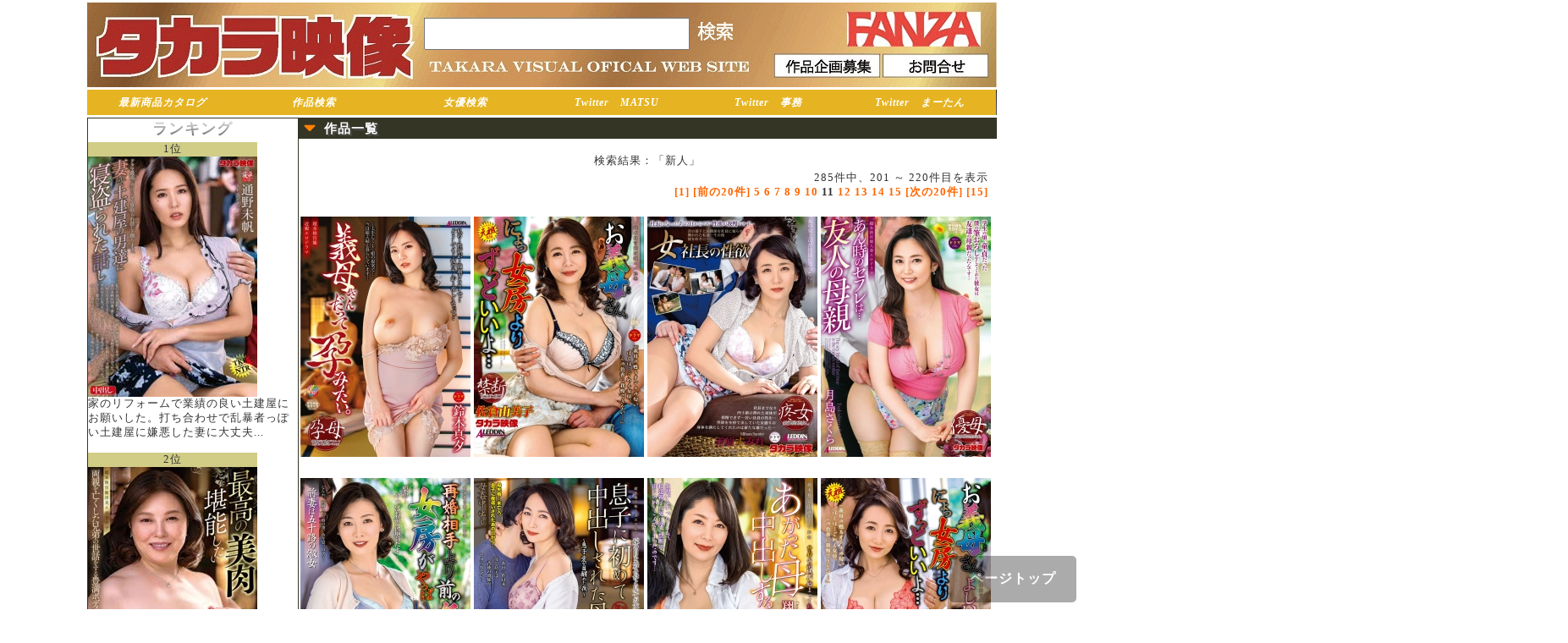

--- FILE ---
content_type: text/html; charset=UTF-8
request_url: https://takara-tv.jp/search.php?c=&b=&kt=&ac=&ty=15&lb=&ag=&mt=&py=&dtf=&smovie=&display=pack&label_flag=&sort=sale_day&pickup=all&s=&search_flag=dvd&present=&sale_day=&ttl=&p=11&TAKARAID=1f94e1eb41f39f3ef3e5d35f656bb818
body_size: 6831
content:
<!doctype html>
<html lang="ja"><!-- InstanceBegin template="/Templates/BaseTemplete.dwt" codeOutsideHTMLIsLocked="false" -->
<head>
<meta charset="utf-8">

<!-- InstanceBeginEditable name="doctitle" -->
<title>タカラ映像 TAKARA VISUAL OFFICIAL WEB SITE - 検索結果</title>
<!-- InstanceEndEditable -->

<meta name="Description" content="美熟女作品制作・販売のタカラ映像公式HP、リニューアルオープン致しました。リニューアルしたタカラ映像公式サイトでお楽しみください。">
<meta name="Keywords" content="タカラ映像,熟女,人妻,動画,ダウンロード,ＤＶＤ,AV">
<meta http-equiv="Content-Script-Type" content="text/javascript">
<meta http-equiv="Content-Style-Type" content="text/css">
<link rev="MADE" href="mailto:info@digisupport.co.jp">
<link rel="shortcut icon" href="favicon.ico">
<link href="css/common.css" type="text/css" rel="stylesheet" media="all">
<link href="css/deco_table.css" type="text/css" rel="stylesheet" media="all">
<link href="css/takara.css?ver=20220309" type="text/css" rel="stylesheet" media="all">
<!--スムーズスクロール-->
<!--<script type="text/javascript" src="../js/jquery-1.3.2.min.js"></script>-->
<!--<script type="text/javascript" src="../js/jquery.page-scroller-306.js"></script>-->
<!--ロールオーバーイメージ-->
<script type="text/javascript" src="js/smartRollover.js"></script>
<!--ライトボックス-->
<!--<script type="text/javascript" src="../lightbox/js/prototype.js"></script>-->
<!--<script type="text/javascript" src="../lightbox/js/scriptaculous.js?load=effects,builder"></script>-->
<!--<script type="text/javascript" src="../lightbox/js/lightbox.js"></script>-->

<link rel="stylesheet" href="lightbox/css/lightbox.css" type="text/css" media="screen"> 
<!--プルダウンメニュー-->
<!--<link href="../css_menu/DropDownMenu.css" rel="stylesheet" type="text/css" media="all"> -->
<!--<script src="../css_menu/navi.js" type="text/javascript"></script> -->
<!--<script src="../css_menu/DropDownMenu.js" type="text/javascript"></script> -->
<!-- InstanceBeginEditable name="head" -->
<link href="css/result_search.css" rel="stylesheet" type="text/css" media="all" />
<link href="css/product_detail.css" rel="stylesheet" type="text/css" media="all" />
<!-- InstanceEndEditable -->

<!-- InstanceParam name="category" type="text" value="" -->
<script type="text/javascript">
  (function(i,s,o,g,r,a,m){i['GoogleAnalyticsObject']=r;i[r]=i[r]||function(){
  (i[r].q=i[r].q||[]).push(arguments)},i[r].l=1*new Date();a=s.createElement(o),
  m=s.getElementsByTagName(o)[0];a.async=1;a.src=g;m.parentNode.insertBefore(a,m)
  })(window,document,'script','//www.google-analytics.com/analytics.js','ga');

  ga('create', 'UA-13213056-1');
  ga('send', 'pageview');
</script>
 


</head>

<body>

    <div class="container" id="header">

        <div><h1 id="top"><img src="img/uebn_takara20220308.jpg" usemap="#ImageMap">
         		<form action="/search.php" method="get">
        	<input name="s" id="s" value="" size="12" type="text"  style="position: absolute; left: 398px; top: 18px; width: 310px; height: 34px;">
			<input name="submit2" alt="検索" type="image" src="img/search_button.jpg" style="position: absolute; left: 719px; top: 21px; width: 50px; height: 28px;">
        	<input name="fromSearch" id="fromSearch" value="on" type="hidden">
</form>         
		<map name="ImageMap">
		  <area shape="rect" coords="812,60,937,89" href="/boshu.php" alt="" />
		  <area shape="rect" coords="939,60,1065,88" href="/otoiawase.php" alt="" />
		  <area shape="rect" coords="896,8,1056,54" href="https://www.dmm.co.jp/mono/dvd/-/list/=/article=maker/id=40019/" alt="" target="_blank"/>
		  <area shape="rect" coords="0,0,394,102" href="/top_index.php" alt="" />
</map>	


			
			</h1></div>

<!--div id="hsearch"-->
		<!--a href="/model_contact.php" class="css_btn">モデル募集</a-->
		<!--a href="/boshu.php" class="css_btn">作品企画募集</a>
		<!--a href="/otoiawase.php" class="css_btn"> お問合せ</a-->
		<!--form action="/search.php" method="get">
        	<input name="s" id="s" value="" size="12" type="text">
        	<input name="submit" value="検索" type="submit">
        	<input name="fromSearch" id="fromSearch" value="on" type="hidden">
       	</form>
		</div>
	</div-->

        
    <div id="hmenu" class="container">
        
        <ul>
			<li class="btn_saishin"><a href="/catalog.php">最新商品カタログ</a></li>
			<li class="btn_saishin"><a href="/product_search.php">作品検索</a></li>
			<!--li class="btn_saishin"><a href="/search.php?sale_day=2022-02-10&search_flag=top&fromSearch=on">準新作</a></li-->
			<li class="btn_saishin"><a href="/list.php?l=actress&search_flag=">女優検索</a></li>
			<li class="btn_saishin"><a href="https://twitter.com/takara_matsuzak">Twitter　MATSU</a></li>
			<li class="btn_saishin"><a href="https://twitter.com/takara_eig">Twitter　事務</a></li>
			<li class="btn_saishin"><a href="https://twitter.com/mminfotv">Twitter　まーたん</a></li>
            <!--li><a href="/top_index.php"><img src="../takara_img/hmenu_top_off.jpg" width="120" alt="トップ"></a></li-->
            <!--<li><a href="/dl_index.php"><img src="../takara_img/hmenu_dl_off.jpg" alt="ダウンロード"></a></li>-->
            <!--li><a href="/dvd_index.php"><img src="../takara_img/hmenu_dvd_off.jpg" alt="DVD通販"></a></li-->
            <!--li><a href="/catalog.php"><img src="../takara_img/hmenu_saisinproduct_off.jpg" alt="最新商品カタログ"></a></li-->
            <!--li><a href="/howto.php"><img src="../takara_img/hmenu_howto_off.jpg" alt="ご利用方法"></a></li-->
            <!--li><a href="/search.php?sale_day=2022-03-24&search_flag=top&fromSearch=on"><img src="../takara_img/hmenu_saisinsaku_off.jpg" alt="最新作"></a></li-->
            <!--li><a href="/search.php?sale_day=2022-02-10&search_flag=top&fromSearch=on"><img src="../takara_img/hmenu_jyunsinsaku_off.jpg" alt="準新作"></a></li-->
            <!--li><a href="/search.php?sale_day=2022-04-12&search_flag=top&fromSearch=on"><img src="../takara_img/hmenu_zikaisaku_off.jpg" alt="次回作"></a></li-->
            <!--li><a href="/senzoku.php"><img src="../takara_img/hmenu_senzokubijyukujyo_off.jpg" alt="専属美熟女"></a></li-->
            <!--li><a href="/faq.php"><img src="../takara_img/hmenu_faq_off.jpg" alt="FAQ"></a></li>
            <!--li><a href="/dvd_shop.php"><img src="../takara_img/hmenu_shop_off.jpg" alt="ショップリスト"></a></li-->
            <!--<li><a href="/boshu.php"><img src="../takara_img/hmenu_boshu_off.jpg" alt="作品企画募集"></a></li>-->
            <!--<li><a href="/otoiawase.php"><img src="../takara_img/hmenu_inquiry_off.jpg" alt="お問い合せ"></a></li>-->
        </ul>
  		<div class="clear_both"></div>

	</div>
          
<!-- InstanceBeginEditable name="pimage" -->

    <!--<div class="clear_both" id="pimage">
    
        <img src="takara_img/siteimage_sample1.jpg" style="float:left; margin:0px;">
        
        <img src="takara_img/banaer1.jpg" style="display:block; margin:0px; background-color:#F00; float:right;">
        
        <img src="takara_img/banaer2.jpg" style="display:block; margin:0px; padding:0px; border:none; vertical-align:top; float:right;">
        
        <img src="takara_img/banaer3.jpg" style="display:block; margin:0px; padding:0px; border:none; vertical-align:top; float:right;">
        
        <img src="takara_img/banaer4.jpg" style="display:block; margin:0px; padding:0px; border:none; vertical-align:top; float:right;">
        
        <img src="takara_img/banaer5.jpg" style="display:block; margin:0px; padding:0px; border:none; vertical-align:top; float:right;">
        
        <div class="clear_both"><img src="takara_img/dot.gif"></div>
    
    </div>-->

<!-- InstanceEndEditable -->


    <div class="container">
    
        <div id="right">
			

           
          <!--div class="box">

				<h2><img src="../takara_img/tbar_mem_area.jpg" alt="会員情報"></h2>

				<div class="margin3">

					


                    
		<div class="padding3">

			<table width="100%">
				
				<tr>						
					<td align="center">
						<a href="./login.php"><img src="./img/button_login.gif" id="login_submit" name="login_submit" value="ﾛｸﾞｲﾝ"/></a>
					</td>
				</tr>
				
				<tr>						
					<td align="center">
						<a href="./dvd_cargo.php"><img src="./img/button_dvdcargo.gif"/></a>
					</td>
				</tr>
				
				<tr>						
					<td>
						<a href="./mem_regist_form.php">初めての方は会員登録</a>
					</td>
				</tr>
				
			</table>

		</div>


				</div>
                
            </div-->
		   <div class="box">
		       <font size="4"><p align="center" class="silver_color"><span><b>ランキング</b></span></p></font>
	<span style=background-color:#D1CD87;width:200px;display:inline-block;text-align:center;>1位</span>
							
				
				<li><a href="http://takara-tv.jp/dvd_detail.php?code=NTRD-128"><img src="./product/s/ntrd-128.jpg"  alt="ネトラレーゼ　妻が、土建屋の男達に寝盗られた話し　通野未帆" /></a></li>

				家のリフォームで業績の良い土建屋にお願いした。打ち合わせで乱暴者っぽい土建屋に嫌悪した妻に大丈夫...<br><br>

<span style=background-color:#D1CD87;width:200px;display:inline-block;text-align:center;>2位</span>
							
				
				<li><a href="http://takara-tv.jp/dvd_detail.php?code=ALDN-547"><img src="./product/s/aldn-547.jpg"  alt="最高の美肉堪能したい　寺島志保" /></a></li>

				《寺島志保》タカラ映像専属作品！10日前、不慮の事故で両親が亡くなった…。
そんな時、叔母さんが僕達...<br><br>

<span style=background-color:#D1CD87;width:200px;display:inline-block;text-align:center;>3位</span>
							
				
				<li><a href="http://takara-tv.jp/dvd_detail.php?code=ALDN-550"><img src="./product/s/aldn-550.jpg"  alt="妻友　いきなりナマがいい　若菜れいか" /></a></li>

				俺、利夫。５４歳。妻、れいか、４３歳。子供なし。5年前にお互いバツイチ同士で再婚した。
妻には以前...<br><br>

		   <a href="ranking.php" class="btn-flat-border">ランキング一覧へ</a>
	      </div>        
			<div class="box">

				<!--<a href="http://twitter.com/mminfotv" target="_blank"><img src="../img/matan.jpg" class="banner" alt=""></a>
                <a href="https://twitter.com/takara_matsuzak" target="_blank"><img src="../banner/takara_m.jpg" class="banner" alt=""></a>-->
				<!--a class="twitter-timeline" data-chrome="nofooter noscrollbar " width="250" height="500" href="https://twitter.com/takara_matsuzak">Tweets by takara_matsuzak</a> <script async src="//platform.twitter.com/widgets.js" charset="utf-8"></script-->
				<a class=twitter-timeline data-chrome=nofooter noscrollbar  width=250 height=500 href=https://twitter.com/takara_matsuzak>Tweets by takara_matsuzak</a> <script async src=//platform.twitter.com/widgets.js charset=utf-8></script>
		   </div>

		   <!--div class="box">
				<a class="twitter-timeline" data-chrome="nofooter noscrollbar " width="250" height="500" href="https://twitter.com/mminfotv">Tweets by takara_matsuzak</a> <script async src="//platform.twitter.com/widgets.js" charset="utf-8"></script>
		  </div>
          <div class="box">
 				<a class="twitter-timeline" data-chrome="nofooter noscrollbar " width="250" height="500" href="https://twitter.com/takara_eig">Tweets by takara_eig</a> <script async src="//platform.twitter.com/widgets.js" charset="utf-8"></script>   
          </div-->                                              
          <!--div class="box"-->                    
                <!--<a href="https://twitter.com/tksmkgk" target="_blank"><img src="../banner/tsukishima-33.jpg" class="banner" alt=""></a>-->
				<!--<a href="http://twitter.com/TAKARA_VISUAL" target="_blank"><img src="../banner/20140324/bn_002.jpg" class="banner" alt=""></a>-->
				<!--<a href="http://blog.livedoor.jp/takara_eizo/" target="_blank"><img src="../banner/20140324/bn_003.jpg" class="banner" alt=""></a>-->
				<!--a href="http://mminfotv.blog.fc2.com/" target="_blank"><img src="../banner/20140324/bn_004.jpg" class="banner" alt=""></a-->
               

				<!--a href="https://twitter.com/narimiya0608" target="_blank"><img src="../img/iroha.jpg" class="banner" alt=""></a-->
			<!--/div-->
			
			
        
            

        

        
 			<div class="box_borderless">
                <!--a href="/special/model/index.html" target="_blank"><img src="../banner/joyu.png" class="banner" alt=""></a><br-->
				<!--a href="/special/ntr/index.html" target="_blank"><img src="../banner/bn_005.jpg" class="banner" alt=""></a><br-->
				<!--a href="/special/tabiji/index.html" target="_blank"><img src="../banner/bn_006.jpg" class="banner" alt=""></a><br-->
				<!--<a href="/special/comic/index.html" target="_blank"><img src="../banner/bn_007.jpg" class="banner" alt=""></a><br>-->
				<!--a href="/special/ukibra/index.html " target="_blank"><img src="../banner/bn_008.png" class="banner" alt=""></a><br-->
                <!--<a href="/special/daiichi/index.html " target="_blank"><img src="../banner/daiichi.png" class="banner" alt=""></a><br>-->
                <!--<a href="http://www.amazon.co.jp/%E3%82%A2%E3%83%80%E3%83%AB%E3%83%88-DVD/b/?_encoding=UTF8&camp=247&creative=7399&linkCode=ur2&node=896246&redirect=true&tag=m0ded-22 " target="_blank"><img src="../banner/AMAZON.png" class="banner" alt=""></a><br>-->
                <!--<a href="http://www.dmm.co.jp/TKR2014-001 " target="_blank"><img src="../banner/DMM.png" class="banner" alt=""></a><br>-->
			</div>
       </div>
        
        
        <div id="left">
        
    <!-- InstanceBeginEditable name="right" --> 


		<div id="area">

			<div class="title"><h2>作品一覧</h2></div>
            
			<!--<div class="paragraph">

				<div id="display_method">
	
					<ul>
						<li>【表示方法】</li>
						<li>[<span style="font-weight:bold">パッケージ表示</span>]</li><li>[<a href="http://takara-tv.jp/search.php?ag=&b=&kt=&ac=&mt=&py=&lb=&dtf=&smovie=&display=text&label_flag=&sort=sale_day&pickup=all&s=&search_flag=dvd&present=&sale_day=&ttl=">テキスト表示</a>]</li>
					</ul>
					
					<ul>
						<li>【並び順序】</li>
						<li>[<span style="font-weight:bold">公開日順</span>]</li><li>[<a href="http://takara-tv.jp/search.php?ag=&b=&kt=&ac=&mt=&py=&lb=&dtf=&smovie=&display=pack&label_flag=&sort=price_asc&pickup=all&s=&search_flag=dvd&present=&sale_day=&ttl=">安い順</a>]</li><li>[<a href="http://takara-tv.jp/search.php?ag=&b=&kt=&ac=&mt=&py=&lb=&dtf=&smovie=&display=pack&label_flag=&sort=price_desc&pickup=all&s=&search_flag=dvd&present=&sale_day=&ttl=">高い順</a>]</li>
					</ul>

					<ul>
						<li>【絞り込み】</li>
						<li>[<span style="font-weight:bold">全作品</span>]</li><li>[<a href="http://takara-tv.jp/search.php?ag=&b=&kt=&ac=&mt=&py=&lb=&dtf=&smovie=&display=pack&label_flag=&sort=sale_day&pickup=new&s=&search_flag=dvd&present=&sale_day=&ttl=">新作</a>]</li><li>[<a href="http://takara-tv.jp/search.php?ag=&b=&kt=&ac=&mt=&py=&lb=&dtf=&smovie=&display=pack&label_flag=&sort=sale_day&pickup=yoyaku&s=&search_flag=dvd&present=&sale_day=&ttl=">予約商品</a>]</li><li>[<a href="http://takara-tv.jp/search.php?ag=&b=&kt=&ac=&mt=&py=&lb=&dtf=&smovie=&display=pack&label_flag=&sort=sale_day&pickup=sample&s=&search_flag=dvd&present=&sale_day=&ttl=">プロモムービー付き</a>]</li>
					</ul>

					<div class="clear_both"></div>
	
				</div>
	
			</div>-->


			<div class="paragraph">
				<div align="center">検索結果：「新人」</div>
				<div align="right" class="pagemenu">285件中、201 ～ 220件目を表示<br /><a href="/search.php?c=&amp;b=&amp;kt=&amp;ac=&amp;ty=15&amp;lb=&amp;ag=&amp;mt=&amp;py=&amp;dtf=&amp;smovie=&amp;display=pack&amp;label_flag=&amp;sort=sale_day&amp;pickup=all&amp;s=&amp;search_flag=dvd&amp;present=&amp;sale_day=&amp;ttl=&amp;p=1&TAKARAID=afe87d1116aa3bad91b6c6071edf6348" title="first page">[1]</a>&nbsp;<a href="/search.php?c=&amp;b=&amp;kt=&amp;ac=&amp;ty=15&amp;lb=&amp;ag=&amp;mt=&amp;py=&amp;dtf=&amp;smovie=&amp;display=pack&amp;label_flag=&amp;sort=sale_day&amp;pickup=all&amp;s=&amp;search_flag=dvd&amp;present=&amp;sale_day=&amp;ttl=&amp;p=10&TAKARAID=afe87d1116aa3bad91b6c6071edf6348" title="previous page">[前の20件]</a>&nbsp;<a href="/search.php?c=&amp;b=&amp;kt=&amp;ac=&amp;ty=15&amp;lb=&amp;ag=&amp;mt=&amp;py=&amp;dtf=&amp;smovie=&amp;display=pack&amp;label_flag=&amp;sort=sale_day&amp;pickup=all&amp;s=&amp;search_flag=dvd&amp;present=&amp;sale_day=&amp;ttl=&amp;p=5&TAKARAID=afe87d1116aa3bad91b6c6071edf6348" title="page 5">5</a>&nbsp;<a href="/search.php?c=&amp;b=&amp;kt=&amp;ac=&amp;ty=15&amp;lb=&amp;ag=&amp;mt=&amp;py=&amp;dtf=&amp;smovie=&amp;display=pack&amp;label_flag=&amp;sort=sale_day&amp;pickup=all&amp;s=&amp;search_flag=dvd&amp;present=&amp;sale_day=&amp;ttl=&amp;p=6&TAKARAID=afe87d1116aa3bad91b6c6071edf6348" title="page 6">6</a>&nbsp;<a href="/search.php?c=&amp;b=&amp;kt=&amp;ac=&amp;ty=15&amp;lb=&amp;ag=&amp;mt=&amp;py=&amp;dtf=&amp;smovie=&amp;display=pack&amp;label_flag=&amp;sort=sale_day&amp;pickup=all&amp;s=&amp;search_flag=dvd&amp;present=&amp;sale_day=&amp;ttl=&amp;p=7&TAKARAID=afe87d1116aa3bad91b6c6071edf6348" title="page 7">7</a>&nbsp;<a href="/search.php?c=&amp;b=&amp;kt=&amp;ac=&amp;ty=15&amp;lb=&amp;ag=&amp;mt=&amp;py=&amp;dtf=&amp;smovie=&amp;display=pack&amp;label_flag=&amp;sort=sale_day&amp;pickup=all&amp;s=&amp;search_flag=dvd&amp;present=&amp;sale_day=&amp;ttl=&amp;p=8&TAKARAID=afe87d1116aa3bad91b6c6071edf6348" title="page 8">8</a>&nbsp;<a href="/search.php?c=&amp;b=&amp;kt=&amp;ac=&amp;ty=15&amp;lb=&amp;ag=&amp;mt=&amp;py=&amp;dtf=&amp;smovie=&amp;display=pack&amp;label_flag=&amp;sort=sale_day&amp;pickup=all&amp;s=&amp;search_flag=dvd&amp;present=&amp;sale_day=&amp;ttl=&amp;p=9&TAKARAID=afe87d1116aa3bad91b6c6071edf6348" title="page 9">9</a>&nbsp;<a href="/search.php?c=&amp;b=&amp;kt=&amp;ac=&amp;ty=15&amp;lb=&amp;ag=&amp;mt=&amp;py=&amp;dtf=&amp;smovie=&amp;display=pack&amp;label_flag=&amp;sort=sale_day&amp;pickup=all&amp;s=&amp;search_flag=dvd&amp;present=&amp;sale_day=&amp;ttl=&amp;p=10&TAKARAID=afe87d1116aa3bad91b6c6071edf6348" title="page 10">10</a>&nbsp;<span style="font-weight:bold;">11</span>&nbsp;<a href="/search.php?c=&amp;b=&amp;kt=&amp;ac=&amp;ty=15&amp;lb=&amp;ag=&amp;mt=&amp;py=&amp;dtf=&amp;smovie=&amp;display=pack&amp;label_flag=&amp;sort=sale_day&amp;pickup=all&amp;s=&amp;search_flag=dvd&amp;present=&amp;sale_day=&amp;ttl=&amp;p=12&TAKARAID=afe87d1116aa3bad91b6c6071edf6348" title="page 12">12</a>&nbsp;<a href="/search.php?c=&amp;b=&amp;kt=&amp;ac=&amp;ty=15&amp;lb=&amp;ag=&amp;mt=&amp;py=&amp;dtf=&amp;smovie=&amp;display=pack&amp;label_flag=&amp;sort=sale_day&amp;pickup=all&amp;s=&amp;search_flag=dvd&amp;present=&amp;sale_day=&amp;ttl=&amp;p=13&TAKARAID=afe87d1116aa3bad91b6c6071edf6348" title="page 13">13</a>&nbsp;<a href="/search.php?c=&amp;b=&amp;kt=&amp;ac=&amp;ty=15&amp;lb=&amp;ag=&amp;mt=&amp;py=&amp;dtf=&amp;smovie=&amp;display=pack&amp;label_flag=&amp;sort=sale_day&amp;pickup=all&amp;s=&amp;search_flag=dvd&amp;present=&amp;sale_day=&amp;ttl=&amp;p=14&TAKARAID=afe87d1116aa3bad91b6c6071edf6348" title="page 14">14</a>&nbsp;<a href="/search.php?c=&amp;b=&amp;kt=&amp;ac=&amp;ty=15&amp;lb=&amp;ag=&amp;mt=&amp;py=&amp;dtf=&amp;smovie=&amp;display=pack&amp;label_flag=&amp;sort=sale_day&amp;pickup=all&amp;s=&amp;search_flag=dvd&amp;present=&amp;sale_day=&amp;ttl=&amp;p=15&TAKARAID=afe87d1116aa3bad91b6c6071edf6348" title="page 15">15</a>&nbsp;<a href="/search.php?c=&amp;b=&amp;kt=&amp;ac=&amp;ty=15&amp;lb=&amp;ag=&amp;mt=&amp;py=&amp;dtf=&amp;smovie=&amp;display=pack&amp;label_flag=&amp;sort=sale_day&amp;pickup=all&amp;s=&amp;search_flag=dvd&amp;present=&amp;sale_day=&amp;ttl=&amp;p=12&TAKARAID=afe87d1116aa3bad91b6c6071edf6348" title="next page">[次の20件]</a>&nbsp;<a href="/search.php?c=&amp;b=&amp;kt=&amp;ac=&amp;ty=15&amp;lb=&amp;ag=&amp;mt=&amp;py=&amp;dtf=&amp;smovie=&amp;display=pack&amp;label_flag=&amp;sort=sale_day&amp;pickup=all&amp;s=&amp;search_flag=dvd&amp;present=&amp;sale_day=&amp;ttl=&amp;p=15&TAKARAID=afe87d1116aa3bad91b6c6071edf6348" title="last page">[15]</a></div>
			</div>

			<div class="paragraph">
				<ul class="new_movies">							
				<!--発売日:2021-06-10-->
				<li><a href="http://takara-tv.jp/dvd_detail.php?code=SPRD-1420"><img src="./product/s/sprd-1420.jpg"  alt="義母さんだって孕みたい。　鈴木真夕" /></a></li>
							
				<!--発売日:2021-06-10-->
				<li><a href="http://takara-tv.jp/dvd_detail.php?code=SPRD-1422"><img src="./product/s/sprd-1422.jpg"  alt="お義母さん、にょっ女房よりずっといいよ…　佐倉由美子" /></a></li>
							
				<!--発売日:2021-05-27-->
				<li><a href="http://takara-tv.jp/dvd_detail.php?code=SPRD-1412"><img src="./product/s/sprd-1412.jpg"  alt="女社長の性欲　美原すみれ" /></a></li>
							
				<!--発売日:2021-05-27-->
				<li><a href="http://takara-tv.jp/dvd_detail.php?code=SPRD-1414"><img src="./product/s/sprd-1414.jpg"  alt="あん時のセフレ...は友人の母親　月島さくら" /></a></li>
							
				<!--発売日:2021-05-27-->
				<li><a href="http://takara-tv.jp/dvd_detail.php?code=SPRD-1415"><img src="./product/s/sprd-1415.jpg"  alt="再婚相手より前の年増な女房がやっぱいいや…　竹内梨恵" /></a></li>
							
				<!--発売日:2021-05-27-->
				<li><a href="http://takara-tv.jp/dvd_detail.php?code=SPRD-1417"><img src="./product/s/sprd-1417.jpg"  alt="母姦中出し　息子に初めて中出しされた母　湯川遥華" /></a></li>
							
				<!--発売日:2021-05-06-->
				<li><a href="http://takara-tv.jp/dvd_detail.php?code=SPRD-1406"><img src="./product/s/sprd-1406.jpg"  alt="あがった母　中出しする息子　翔田千里" /></a></li>
							
				<!--発売日:2021-05-06-->
				<li><a href="http://takara-tv.jp/dvd_detail.php?code=SPRD-1410"><img src="./product/s/sprd-1410.jpg"  alt="お義母さん、にょっ女房よりずっといいよ…　よしい美希" /></a></li>
							
				<!--発売日:2021-05-06-->
				<li><a href="http://takara-tv.jp/dvd_detail.php?code=SPRD-1411"><img src="./product/s/sprd-1411.jpg"  alt="あん時のせフレは…となりのノーブラ奥さん　成宮いろは" /></a></li>
							
				<!--発売日:2021-04-22-->
				<li><a href="http://takara-tv.jp/dvd_detail.php?code=SPRD-1400"><img src="./product/s/sprd-1400.jpg"  alt="義理の息子　性欲の強い義理の息子にメロメロにされた義母　白鳥寿美礼" /></a></li>
							
				<!--発売日:2021-04-22-->
				<li><a href="http://takara-tv.jp/dvd_detail.php?code=SPRD-1401"><img src="./product/s/sprd-1401.jpg"  alt="あん時のセフレ...は友人の母親　丹羽すみれ" /></a></li>
							
				<!--発売日:2021-04-22-->
				<li><a href="http://takara-tv.jp/dvd_detail.php?code=SPRD-1402"><img src="./product/s/sprd-1402.jpg"  alt="父の介護に来る中出し人妻ヘルパァ　成宮いろは" /></a></li>
							
				<!--発売日:2021-04-22-->
				<li><a href="http://takara-tv.jp/dvd_detail.php?code=SPRD-1403"><img src="./product/s/sprd-1403.jpg"  alt="初体験の女性は　春菜はな" /></a></li>
							
				<!--発売日:2021-04-22-->
				<li><a href="http://takara-tv.jp/dvd_detail.php?code=SPRD-1404"><img src="./product/s/sprd-1404.jpg"  alt="母姦中出し　息子に初めて中出しされた母　美原すみれ" /></a></li>
							
				<!--発売日:2021-04-22-->
				<li><a href="http://takara-tv.jp/dvd_detail.php?code=SPRD-1405"><img src="./product/s/sprd-1405.jpg"  alt="義母さんだって孕みたい。　小早川怜子" /></a></li>
							
				<!--発売日:2021-04-08-->
				<li><a href="http://takara-tv.jp/dvd_detail.php?code=SPRD-1394"><img src="./product/s/sprd-1394.jpg"  alt="お義母さん、にょっ女房よりずっといいよ…　並木塔子" /></a></li>
							
				<!--発売日:2021-04-08-->
				<li><a href="http://takara-tv.jp/dvd_detail.php?code=SPRD-1395"><img src="./product/s/sprd-1395.jpg"  alt="上司の母に中出し 高倉梨奈" /></a></li>
							
				<!--発売日:2021-04-08-->
				<li><a href="http://takara-tv.jp/dvd_detail.php?code=SPRD-1396"><img src="./product/s/sprd-1396.jpg"  alt="許して…この婿の子供が欲しい　中山穂花" /></a></li>
							
				<!--発売日:2021-04-08-->
				<li><a href="http://takara-tv.jp/dvd_detail.php?code=SPRD-1397"><img src="./product/s/sprd-1397.jpg"  alt="義母の隣に寝たあの日から…　平岡里枝子" /></a></li>
							
				<!--発売日:2021-03-25-->
				<li><a href="http://takara-tv.jp/dvd_detail.php?code=SPRD-1389"><img src="./product/s/sprd-1389.jpg"  alt="あん時のセフレ...は友人の母親　牧村彩香" /></a></li>
</ul>
			</div>

			<div class="paragraph">
			
				<div align="right" class="pagemenu">285件中、201 ～ 220件目を表示<br /><a href="/search.php?c=&amp;b=&amp;kt=&amp;ac=&amp;ty=15&amp;lb=&amp;ag=&amp;mt=&amp;py=&amp;dtf=&amp;smovie=&amp;display=pack&amp;label_flag=&amp;sort=sale_day&amp;pickup=all&amp;s=&amp;search_flag=dvd&amp;present=&amp;sale_day=&amp;ttl=&amp;p=1&TAKARAID=afe87d1116aa3bad91b6c6071edf6348" title="first page">[1]</a>&nbsp;<a href="/search.php?c=&amp;b=&amp;kt=&amp;ac=&amp;ty=15&amp;lb=&amp;ag=&amp;mt=&amp;py=&amp;dtf=&amp;smovie=&amp;display=pack&amp;label_flag=&amp;sort=sale_day&amp;pickup=all&amp;s=&amp;search_flag=dvd&amp;present=&amp;sale_day=&amp;ttl=&amp;p=10&TAKARAID=afe87d1116aa3bad91b6c6071edf6348" title="previous page">[前の20件]</a>&nbsp;<a href="/search.php?c=&amp;b=&amp;kt=&amp;ac=&amp;ty=15&amp;lb=&amp;ag=&amp;mt=&amp;py=&amp;dtf=&amp;smovie=&amp;display=pack&amp;label_flag=&amp;sort=sale_day&amp;pickup=all&amp;s=&amp;search_flag=dvd&amp;present=&amp;sale_day=&amp;ttl=&amp;p=5&TAKARAID=afe87d1116aa3bad91b6c6071edf6348" title="page 5">5</a>&nbsp;<a href="/search.php?c=&amp;b=&amp;kt=&amp;ac=&amp;ty=15&amp;lb=&amp;ag=&amp;mt=&amp;py=&amp;dtf=&amp;smovie=&amp;display=pack&amp;label_flag=&amp;sort=sale_day&amp;pickup=all&amp;s=&amp;search_flag=dvd&amp;present=&amp;sale_day=&amp;ttl=&amp;p=6&TAKARAID=afe87d1116aa3bad91b6c6071edf6348" title="page 6">6</a>&nbsp;<a href="/search.php?c=&amp;b=&amp;kt=&amp;ac=&amp;ty=15&amp;lb=&amp;ag=&amp;mt=&amp;py=&amp;dtf=&amp;smovie=&amp;display=pack&amp;label_flag=&amp;sort=sale_day&amp;pickup=all&amp;s=&amp;search_flag=dvd&amp;present=&amp;sale_day=&amp;ttl=&amp;p=7&TAKARAID=afe87d1116aa3bad91b6c6071edf6348" title="page 7">7</a>&nbsp;<a href="/search.php?c=&amp;b=&amp;kt=&amp;ac=&amp;ty=15&amp;lb=&amp;ag=&amp;mt=&amp;py=&amp;dtf=&amp;smovie=&amp;display=pack&amp;label_flag=&amp;sort=sale_day&amp;pickup=all&amp;s=&amp;search_flag=dvd&amp;present=&amp;sale_day=&amp;ttl=&amp;p=8&TAKARAID=afe87d1116aa3bad91b6c6071edf6348" title="page 8">8</a>&nbsp;<a href="/search.php?c=&amp;b=&amp;kt=&amp;ac=&amp;ty=15&amp;lb=&amp;ag=&amp;mt=&amp;py=&amp;dtf=&amp;smovie=&amp;display=pack&amp;label_flag=&amp;sort=sale_day&amp;pickup=all&amp;s=&amp;search_flag=dvd&amp;present=&amp;sale_day=&amp;ttl=&amp;p=9&TAKARAID=afe87d1116aa3bad91b6c6071edf6348" title="page 9">9</a>&nbsp;<a href="/search.php?c=&amp;b=&amp;kt=&amp;ac=&amp;ty=15&amp;lb=&amp;ag=&amp;mt=&amp;py=&amp;dtf=&amp;smovie=&amp;display=pack&amp;label_flag=&amp;sort=sale_day&amp;pickup=all&amp;s=&amp;search_flag=dvd&amp;present=&amp;sale_day=&amp;ttl=&amp;p=10&TAKARAID=afe87d1116aa3bad91b6c6071edf6348" title="page 10">10</a>&nbsp;<span style="font-weight:bold;">11</span>&nbsp;<a href="/search.php?c=&amp;b=&amp;kt=&amp;ac=&amp;ty=15&amp;lb=&amp;ag=&amp;mt=&amp;py=&amp;dtf=&amp;smovie=&amp;display=pack&amp;label_flag=&amp;sort=sale_day&amp;pickup=all&amp;s=&amp;search_flag=dvd&amp;present=&amp;sale_day=&amp;ttl=&amp;p=12&TAKARAID=afe87d1116aa3bad91b6c6071edf6348" title="page 12">12</a>&nbsp;<a href="/search.php?c=&amp;b=&amp;kt=&amp;ac=&amp;ty=15&amp;lb=&amp;ag=&amp;mt=&amp;py=&amp;dtf=&amp;smovie=&amp;display=pack&amp;label_flag=&amp;sort=sale_day&amp;pickup=all&amp;s=&amp;search_flag=dvd&amp;present=&amp;sale_day=&amp;ttl=&amp;p=13&TAKARAID=afe87d1116aa3bad91b6c6071edf6348" title="page 13">13</a>&nbsp;<a href="/search.php?c=&amp;b=&amp;kt=&amp;ac=&amp;ty=15&amp;lb=&amp;ag=&amp;mt=&amp;py=&amp;dtf=&amp;smovie=&amp;display=pack&amp;label_flag=&amp;sort=sale_day&amp;pickup=all&amp;s=&amp;search_flag=dvd&amp;present=&amp;sale_day=&amp;ttl=&amp;p=14&TAKARAID=afe87d1116aa3bad91b6c6071edf6348" title="page 14">14</a>&nbsp;<a href="/search.php?c=&amp;b=&amp;kt=&amp;ac=&amp;ty=15&amp;lb=&amp;ag=&amp;mt=&amp;py=&amp;dtf=&amp;smovie=&amp;display=pack&amp;label_flag=&amp;sort=sale_day&amp;pickup=all&amp;s=&amp;search_flag=dvd&amp;present=&amp;sale_day=&amp;ttl=&amp;p=15&TAKARAID=afe87d1116aa3bad91b6c6071edf6348" title="page 15">15</a>&nbsp;<a href="/search.php?c=&amp;b=&amp;kt=&amp;ac=&amp;ty=15&amp;lb=&amp;ag=&amp;mt=&amp;py=&amp;dtf=&amp;smovie=&amp;display=pack&amp;label_flag=&amp;sort=sale_day&amp;pickup=all&amp;s=&amp;search_flag=dvd&amp;present=&amp;sale_day=&amp;ttl=&amp;p=12&TAKARAID=afe87d1116aa3bad91b6c6071edf6348" title="next page">[次の20件]</a>&nbsp;<a href="/search.php?c=&amp;b=&amp;kt=&amp;ac=&amp;ty=15&amp;lb=&amp;ag=&amp;mt=&amp;py=&amp;dtf=&amp;smovie=&amp;display=pack&amp;label_flag=&amp;sort=sale_day&amp;pickup=all&amp;s=&amp;search_flag=dvd&amp;present=&amp;sale_day=&amp;ttl=&amp;p=15&TAKARAID=afe87d1116aa3bad91b6c6071edf6348" title="last page">[15]</a></div>
			
			</div>

		</div>


<!-- InstanceEndEditable -->
    
                <div class="clear_both"><img src="takara_img/dot.gif"></div>
    
        </div>
    
        <div class="clear_both"><img src="takara_img/dot.gif"></div>

	<!--div align="center"><a href="/special/ntr/index.html"><img src="../banner/bn_0001A.jpg" class="banner"></a></div>
	<div align="center"><a href="/special/tabiji/index.html"><img src="../banner/bn_0001B.jpg" class="banner"></a></div>
	<div align="center"><a href=""><img src="../banner/bn_0001C.jpg" class="banner"></a></div>
	<div align="center"><a href="/special/comic/index.html"><img src="../banner/bn_0001D.jpg" class="banner"></a></div>
	<div align="center"><a href="/special/ukibra/index.html"><img src="../banner/bn_0001E.png" class="banner"></a></div-->


	</div>
    <!-- InstanceBeginEditable name="pimage2" -->
	<!-- InstanceEndEditable -->

<div id="footer" class="container">
    
        <div align="center">Copyright 2010 takara-tv All Rights Reserved.</div>
        
        <ul>
            <li><a href="/top_index.php">トップ</a></li>
            <li>｜</li>
            <!--li><a href="/dl_index.php">動画配信</a></li-->
            <li>｜</li>
            <li><a href="/dvd_index.php">DVD通販</a></li>
            <li>｜</li>
            <!--li><a href="/mem_regist_form.php">無料会員登録</a></li>
            <li>｜</li>
            <li><a href="/mypage.php">マイページ</a></li-->
            <li><br></li>
            <li><a href="/kiyaku.php">利用規約</a></li>
            <li>｜</li>
            <li><a href="/company.php">特定商取引法に基づく表示</a></li>
            <li>｜</li>
            <li><a href="/howto.php">ご利用方法</a></li>
            <li>｜</li>
            <li><a href="/otoiawase.php">お問い合せ</a></li>
        </ul>
    
    </div>


<script src="js/script.js"></script>
<div class="backtotop"><a href="#">ページトップ</a></div>



<!-- jQuery.jsの読み込み -->
<script type="text/javascript" src="https://ajax.googleapis.com/ajax/libs/jquery/1.3.2/jquery.min.js"></script>

<!-- スムーズスクロール部分の記述 -->
<script>
$(function(){
   // #で始まるアンカーをクリックした場合に処理
   $('a[href^=#]').click(function() {
      // スクロールの速度
      var speed = 400; // ミリ秒
      // アンカーの値取得
      var href= $(this).attr("href");
      // 移動先を取得
      var target = $(href == "#" || href == "" ? 'html' : href);
      // 移動先を数値で取得
      var position = target.offset().top;
      // スムーススクロール
      $('body,html').animate({scrollTop:position}, speed, 'swing');
      return false;
   });
});
</script>


</body>

<!-- InstanceEnd --></html>